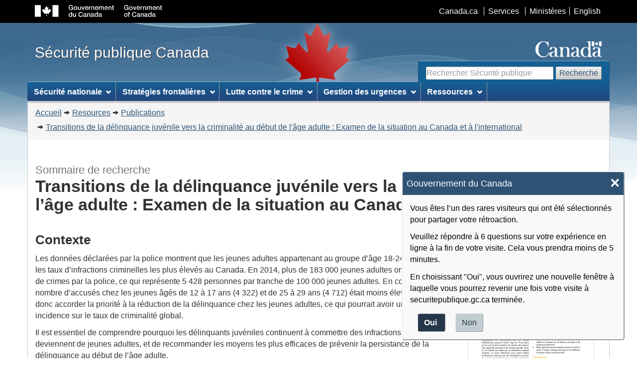

--- FILE ---
content_type: text/html; charset=utf-8
request_url: https://www.securitepublique.gc.ca/cnt/rsrcs/pblctns/2017-s014/index-fr.aspx
body_size: 10279
content:


<!DOCTYPE html>
<!--[if lt IE 9]><html class="no-js lt-ie9" lang="fr" dir="ltr"><![endif]-->
<!--[if gt IE 8]><!-->
<html class="no-js" lang="fr" dir="ltr">
<!--<![endif]-->

<!-- Server: V1006Z0001 -->

<!-- v4.0.27.1 - 2019-01-11 -->


<head>
	<meta charset="utf-8" />
	<meta name="viewport" content="width=device-width, initial-scale=1" />
	<meta name="description" content="Les données déclarées par la police montrent que les jeunes adultes appartenant au groupe d’âge 18 24 ans affichent les taux d’infractions criminelles les plus élevés au Canada." />
	<meta name="dcterms.title" content="Sommaire de recherche- Transitions de la délinquance juvénile vers la criminalité au début de l’âge adulte : Examen de la situation au Canada et à l’international" />
	<meta name="dcterms.issued" content="2018-12-21" />
	<meta name="dcterms.modified" content="2022-07-25" />
	<meta name="keywords" content="Sommaire de recherche - Transitions de la délinquance juvénile vers la criminalité au début de l’âge adulte : Examen de la situation au Canada et à l’international" />
	<meta name="dcterms.subject" content="Transitions de la délinquance juvénile vers la criminalité au début de l’âge adulte : Examen de la situation au Canada et à l’international" />
	<meta name="dcterms.language" title="ISO639-2" content="fra" />
<title>
	Sommaire de recherche- Transitions de la délinquance juvénile vers la criminalité au début de l’âge adulte : Examen de la situation au Canada et à l’international
</title>

    <!-- Adobe Analytics header -->
    <!-- Version 2, staging -->    
    
    <!-- Version 2, prod -->    
    

    <!-- Version 3, staging -->
    
    <!-- Version 3, prod -->
    <script src="//assets.adobedtm.com/be5dfd287373/0127575cd23a/launch-f7c3e6060667.min.js"></script>
    <!-- END of Adobe Analytics header -->

    <!--[if gte IE 9 | !IE ]><!-->
    <link href="/dist/assets/favicon.ico" rel="icon" type="image/x-icon" /><link rel="stylesheet" href="/dist/css/wet-boew.min.css" />
    <!--<![endif]-->

    <!-- GC Invitation Manager -->
    <link rel="stylesheet" href="/dist/Invitation-manager/Overlay.css" /><link rel="stylesheet" href="/css/custom.css" />

<!-- ucStyleSheetStandard START -->

<link rel="stylesheet" href="/dist/css/theme.min.css">
    
<!--[if lt IE 9]>
    <link href="/dist/assets/favicon.ico" rel="shortcut icon" />
    <link rel="stylesheet" href="/dist/css/ie8-wet-boew.min.css" />
    <link rel="stylesheet" href="/dist/css/ie8-theme.min.css" />
    <script src="https://ajax.googleapis.com/ajax/libs/jquery/1.11.1/jquery.min.js"></script>
    <script src="/dist/js/ie8-wet-boew.min.js"></script>
<![endif]-->

<!-- ucStyleSheetStandard END -->

    <noscript>
        <link rel="stylesheet" href="/dist/css/noscript.min.css" />
    </noscript>

<meta name="dcterms.creator" content="Sécurité publique Canada" /><meta name="dcterms.service" content="ps-sp" /><meta name="dcterms.accessRights" content="2" /></head>
<body vocab="http://schema.org/" typeof="WebPage">
    <ul id="wb-tphp">
        <li class="wb-slc">
            <a class="wb-sl" href="#wb-cont">Passer au contenu principal</a>
        </li>
        <li class="wb-slc visible-sm visible-md visible-lg">
            <a class="wb-sl" href="#wb-info">Passer à « À propos de ce site »</a>
        </li>
        
    </ul>

    

<!-- ucHeaderStandard START -->

<header role="banner">
    <div id="wb-bnr">
        <div id="wb-bar">
            <div class="container">
                <div class="row">
                    <object id="gcwu-sig" type="image/svg+xml" tabindex="-1" role="img" data="/dist/assets/sig-fr.svg" aria-label="Gouvernement du Canada"></object>
                    <ul id="gc-bar" class="list-inline">
                        <li><a href="http://www.canada.ca/fr/index.html" rel="external">Canada.ca</a></li>
                        <li><a href="http://www.canada.ca/fr/services/index.html" rel="external">Services</a></li>
                        <li><a href="http://www.canada.ca/fr/gouv/min/index.html" rel="external">Ministères</a></li>
                        <li id="wb-lng">
                            <h2>Sélection de la langue</h2>
                            <ul class="list-inline">
                                <li><a lang="en" href="http://publicsafety.gc.ca/cnt/rsrcs/pblctns/2017-s014/index-en.aspx">English</a></li>
                            </ul>
                        </li>
                    </ul>
                    <section class="wb-mb-links col-xs-12 visible-sm visible-xs" id="wb-glb-mn">
                        <h2>Recherche et menus</h2>
                        <ul class="pnl-btn list-inline text-right">
                            <li><a href="#mb-pnl" title="Recherche et menus" aria-controls="mb-pnl" class="overlay-lnk btn btn-sm btn-default" role="button"><span class="glyphicon glyphicon-search"><span class="glyphicon glyphicon-th-list"><span class="wb-inv">Recherche et menus</span></span></span></a></li>
                        </ul>
                        <div id="mb-pnl"></div>
                    </section>
                </div>
            </div>
        </div>
        <div class="container">
            <div class="row">
                <div id="wb-sttl" class="col-md-5">
                    <a href="/index-fr.aspx">
                        <span>Sécurité publique Canada</span>
                    </a>
                </div>
                <object id="wmms" type="image/svg+xml" tabindex="-1" role="img" data="/dist/assets/wmms.svg" aria-label="Symbole du gouvernement du Canada"></object>
                <!-- Search Section (updated on Monday August 16, 2021) -->
                <section id="wb-srch" class="visible-md visible-lg">
                    <h2>Recherche</h2>
                <form action="https://www.canada.ca/fr/securite-publique-canada/rechercher.html?#wb-land" method="get" role="search" class="form-inline">
                    <div class="form-group">
                        <input id="wb-srch-q" class="wb-srch-q form-control" name="q" type="search" value="" size="27" maxlength="150" placeholder="Rechercher Sécurité publique">
                    </div>
                        <button type="submit" id="wb-srch-sub" class="btn btn-default">Recherche</button>
                </form>
                    <!-- <form action="https://recherche-search.gc.ca/rGs/s_r?#wb-land" method="get" role="search" class="form-inline"> -->
                        <!-- <div class="form-group"> -->
                            <!-- <label for="wb-srch-q">Recherchez le site Web</label> -->
                            <!-- <input name="cdn" value="canada" type="hidden"/> -->
                            <!-- <input name="st" value="a" type="hidden"/> -->
                            <!-- <input name="num" value="10" type="hidden"/> -->
                            <!-- <input name="langs" value="fra" type="hidden"/> -->
                            <!-- <input name="st1rt" value="0" type="hidden"> -->
                            <!-- <input name="s5bm3ts21rch" value="x" type="hidden"/> -->
                            <!-- <input name="1s_s3t2s21rch" value="securitepublique.gc.ca" type="hidden"/> -->
                            <!-- <input id="wb-srch-q" class="wb-srch-q form-control" name="as_q" type="search" value="" size="27" maxlength="150" placeholder="Rechercher dans Canada.ca"/> -->
                        <!-- </div> -->
                        <!-- <button type="submit" id="wb-srch-sub" class="btn btn-default">Recherche</button> -->
                    <!-- </form> -->
                </section>
            </div>
        </div>
    </div>

    

<!-- ucNavigationMenu START -->

<nav role="navigation" id="wb-sm" data-trgt="mb-pnl" class="wb-menu visible-md visible-lg" typeof="SiteNavigationElement">
    <h2 class="wb-inv">Menu des sujets</h2>
    <div class="container nvbar">
        <div class="row">
            <ul class="list-inline menu">
                        
                
                
                        <li>
                            <a href="#section0" class="item">Sécurité nationale</a>
                            <ul class="sm list-unstyled" id="section0" role="menu">
                                
                                        <li><a href="/cnt/ntnl-scrt/cntr-trrrsm/index-fr.aspx">Lutte contre le terrorisme</a></li>
                                    
                                        <li><a href="/cnt/ntnl-scrt/crss-cltrl-rndtbl/index-fr.aspx">Connexion avec les collectivités canadiennes</a></li>
                                    
                                        <li><a href="/cnt/ntnl-scrt/cntr-trrrsm/cntr-prlfrtn/index-fr.aspx">La lutte contre la prolifération</a></li>
                                    
                                        <li><a href="/cnt/ntnl-scrt/crtcl-nfrstrctr/index-fr.aspx">Infrastructures essentielles</a></li>
                                    
                                        <li><a href="/cnt/ntnl-scrt/cbr-scrt/index-fr.aspx">Cybersécurité</a></li>
                                    
                                        <li><a href="/cnt/ntnl-scrt/frgn-ntrfrnc/index-fr.aspx">Ingérence étrangère</a></li>
                                    

                                <li class="slflnk"><a href="/cnt/ntnl-scrt/index-fr.aspx">Sécurité nationale – Autres</a></li>
                            </ul>
                        </li>
                    
                        <li>
                            <a href="#section1" class="item">Stratégies frontalières</a>
                            <ul class="sm list-unstyled" id="section1" role="menu">
                                
                                        <li><a href="https://www.canada.ca/fr/services/defense/securiserfrontiere/renforcer-securite-frontaliere.html">Renforcer la sécurité frontalière</a></li>
                                    
                                        <li><a href="https://www.canada.ca/fr/services/defense/securiserfrontiere/renforcer-securite-frontaliere/securiser-frontiere-canado-americaine-ce-jour.html">Sécuriser la frontière canado-américaine</a></li>
                                    
                                        <li><a href="/cnt/brdr-strtgs/prclrnc/index-fr.aspx">Précontrôle au Canada et aux États Unis</a></li>
                                    

                                <li class="slflnk"><a href="/cnt/brdr-strtgs/index-fr.aspx">Stratégies frontalières – Autres</a></li>
                            </ul>
                        </li>
                    
                        <li>
                            <a href="#section2" class="item">Lutte contre le crime</a>
                            <ul class="sm list-unstyled" id="section2" role="menu">
                                
                                        <li><a href="/cnt/cntrng-crm/plcng/index-fr.aspx">Services de police</a></li>
                                    
                                        <li><a href="/cnt/cntrng-crm/crm-prvntn/index-fr.aspx">Prévention du crime</a></li>
                                    
                                        <li><a href="/cnt/cntrng-crm/crrctns/index-fr.aspx">Services correctionnels et justice pénale</a></li>
                                    
                                        <li><a href="/cnt/cntrng-crm/rgnzd-crm/index-fr.aspx">Crime organisé</a></li>
                                    
                                        <li><a href="/cnt/cntrng-crm/llgl-drgs/index-fr.aspx">Drogues illégales</a></li>
                                    
                                        <li><a href="/cnt/cntrng-crm/chld-sxl-xplttn-ntrnt/index-fr.aspx">L'exploitation sexuelle des enfants sur Internet</a></li>
                                    
                                        <li><a href="/cnt/cntrng-crm/hmn-trffckng/index-fr.aspx">La traite des personnes</a></li>
                                    
                                        <li><a href="/cnt/cntrng-crm/hmn-smgglng/index-fr.aspx">Le passage des clandestins</a></li>
                                    
                                        <li><a href="/cnt/cntrng-crm/frrms/index-fr.aspx">Les armes à feu</a></li>
                                    
                                        <li><a href="/cnt/cntrng-crm/gn-crm-frrms/index-fr.aspx">Violence liée aux armes à feu et aux gangs</a></li>
                                    
                                        <li><a href="/cnt/cntrng-crm/nt-mny-lndrng/index-fr.aspx">Crimes financiers</a></li>
                                    
                                        <li><a href="/cnt/cntrng-crm/frcd-lbr-cndn-spply-chns/index-fr.aspx">Travail forcé dans les chaînes d'approvisionnement canadiennes</a></li>
                                    
                                        <li><a href="/cnt/bt/mmrl-grnt-prgrm/index-fr.aspx">Programme de subvention commémoratif pour les premiers répondants</a></li>
                                    

                                <li class="slflnk"><a href="/cnt/cntrng-crm/index-fr.aspx">Lutte contre le crime – Autres</a></li>
                            </ul>
                        </li>
                    
                        <li>
                            <a href="#section3" class="item">Gestion des urgences</a>
                            <ul class="sm list-unstyled" id="section3" role="menu">
                                
                                        <li><a href="/cnt/mrgnc-mngmnt/dsstr-prvntn-mtgtn/index-fr.aspx">Prévention et atténuation des catastrophes</a></li>
                                    
                                        <li><a href="/cnt/mrgnc-mngmnt/mrgnc-prprdnss/index-fr.aspx">Protection civile</a></li>
                                    
                                        <li><a href="/cnt/mrgnc-mngmnt/rspndng-mrgnc-vnts/index-fr.aspx">Intervention en cas de situation d'urgence</a></li>
                                    
                                        <li><a href="/cnt/mrgnc-mngmnt/rcvr-dsstrs/index-fr.aspx">Rétablissement à la suite de catastrophes</a></li>
                                    
                                        <li><a href="/cnt/bt/mmrl-grnt-prgrm/index-fr.aspx">Programme de subvention commémoratif pour les premiers répondants</a></li>
                                    

                                <li class="slflnk"><a href="/cnt/mrgnc-mngmnt/index-fr.aspx">Gestion des urgences – Autres</a></li>
                            </ul>
                        </li>
                    
                        <li>
                            <a href="#section4" class="item">Ressources</a>
                            <ul class="sm list-unstyled" id="section4" role="menu">
                                
                                        <li><a href="/cnt/trnsprnc/cts-rgltns/index-fr.aspx">Lois et règlements</a></li>
                                    
                                        <li><a href="/cnt/rsrcs/cndn-dsstr-dtbs/index-fr.aspx">Base de données canadienne sur les catastrophes</a></li>
                                    
                                        <li><a href="/cnt/rsrcs/fndng-prgrms/index-fr.aspx">Programmes de financement</a></li>
                                    
                                        <li><a href="/cnt/rsrcs/hlp-fr.aspx">Aide</a></li>
                                    
                                        <li><a href="/cnt/rsrcs/lbrr/index-fr.aspx">Bibliothèque et Centre d'information</a></li>
                                    
                                        <li><a href="/cnt/nws/pht-gllr/index-fr.aspx">Galerie multimédia</a></li>
                                    
                                        <li><a href="/cnt/nws/nws-rlss/index-fr.aspx">Communiqués</a></li>
                                    
                                        <li><a href="/cnt/rsrcs/pblctns/index-fr.aspx">Publications et rapports</a></li>
                                    
                                        <li><a href="/cnt/rsrcs/svc-stndrds-tpp/index-fr.aspx">Normes de service relatives aux programmes de paiements de transfert</a></li>
                                    

                                <li class="slflnk"><a href="/cnt/rsrcs/index-fr.aspx">Ressources – Autres</a></li>
                            </ul>
                        </li>
                    

            </ul>
        </div>
    </div>
</nav>

<!-- ucNavigationMenu END -->

    

<!-- ucHeaderBreadCrumb START -->

<nav role="navigation" id="wb-bc" property="breadcrumb">
    <h2>Vous êtes ici :</h2>
    <div class="container">
        <div class="row">
            <ol class="breadcrumb">
                <li><a href="/index-fr.aspx">Accueil</a></li><li><a href="/cnt/rsrcs/index-fr.aspx">Resources</a></li><li><a href="/cnt/rsrcs/pblctns/index-fr.aspx">Publications</a></li><li><a href="/cnt/rsrcs/pblctns/2017-s014/index-fr.aspx">Transitions de la délinquance juvénile vers la criminalité au début de l'âge adulte : Examen de la situation au Canada et à l'international</a></li>
            </ol>
        </div>
    </div>
</nav>

<!-- ucHeaderBreadCrumb END -->
    
</header>

<!-- ucHeaderStandard END -->

    
    
    <main role="main" property="mainContentOfPage" class="container" id="wb-cont">
        
  
      <h1><small>Sommaire de recherche</small><br>
        Transitions de la délinquance juvénile vers la criminalité au début de l’âge adulte : Examen de la situation au Canada et à l’international</h1>
      <div class="col-md-3 text-center pull-right mrgn-tp-md mrgn-lft-md"> <a href="2017-s014-fr.pdf" class="thumbnail"> <img src="2017-s014-fr.png" alt="" class="img-responsive" /><span class="wb-inv">Sommaire de recherche - Transitions de la délinquance juvénile vers la criminalité au début de l’âge adulte : Examen de la situation au Canada et à l’international</span> Version PDF (106&nbsp;Ko) </a> </div>
      <h2>Contexte</h2>
      <p>Les données déclarées par la police montrent que les jeunes adultes appartenant au groupe d&rsquo;âge 18‑24&nbsp;ans affichent les taux d&rsquo;infractions criminelles les plus élevés au Canada. En&nbsp;2014, plus de 183&nbsp;000&nbsp;jeunes adultes ont été accusés de crimes par la police, ce qui représente 5&nbsp;428&nbsp;personnes par tranche de 100&nbsp;000&nbsp;jeunes adultes. En comparaison, le nombre d&rsquo;accusés chez les jeunes âgés de 12&nbsp;à 17&nbsp;ans (4&nbsp;322) et de 25&nbsp;à 29&nbsp;ans (4&nbsp;712) était moins élevé. Il faudra donc accorder la priorité à la réduction de la délinquance chez les jeunes adultes, ce qui pourrait avoir une grande incidence sur le taux de criminalité global.</p>
      <p>Il est essentiel de comprendre pourquoi les délinquants juvéniles continuent à commettre des infractions quand ils deviennent de jeunes adultes, et de recommander les moyens les plus efficaces de prévenir la persistance de la délinquance au début de l&rsquo;âge adulte.</p>
      <h2>Méthode</h2>
      <p>Le rapport examine en détail les études longitudinales les plus pertinentes menées au Canada et mentionne brièvement certaines des constatations les plus pertinentes découlant d&rsquo;études longitudinales menées dans d&rsquo;autres pays. On a effectué une étude longitudinale en commençant par les années d&rsquo;adolescence jusqu&rsquo;au moins l&rsquo;âge de 24&nbsp;ans parce qu&rsquo;en vertu du droit canadien, les dossiers des mineurs sont supprimés au terme d&rsquo;une certaine période. Ainsi, si l&rsquo;on entame les études par un échantillon composé d&rsquo;adultes, on ferait abstraction d&rsquo;un grand nombre d&rsquo;infractions commises par des délinquants juvéniles. Les études longitudinales basées sur des échantillons communautaires étaient préférables à celles fondées sur des échantillons de délinquants parce que des échantillons initialement constitués de non-délinquants permettaient d&rsquo;extraire naturellement des échantillons représentatifs de délinquants, et que l&rsquo;on pouvait ainsi déterminer avec plus d&rsquo;exactitude la prévalence de la délinquance juvénile. </p>
      <p>La revue de la littérature a permis de répondre à des questions clés relatives à la transition de la délinquance juvénile vers la criminalité au début de l&rsquo;âge adulte.</p>
      <p>Les questions clés sont les suivantes&nbsp;:</p>
      <ul>
        <li>Quelle proportion de délinquants juvéniles jusqu&rsquo;à l&rsquo;âge de 17&nbsp;ans deviennent de jeunes délinquants adultes entre 18&nbsp;et 24&nbsp;ans?</li>
        <li>Dans quelle mesure observe-t-on une continuité dans les types de crimes, plutôt qu&rsquo;une diversité des infractions commises?</li>
        <li>Dans quelle mesure peut-on prédire la probabilité de persistance de la délinquance au début de l&rsquo;âge adulte en se basant sur le profil de la carrière criminelle?</li>
        <li>Dans quelle mesure peut-on prédire les différents aspects de la carrière criminelle d&rsquo;un jeune adulte à partir des infractions commises à l&rsquo;adolescence, par exemple la fréquence des infractions, la durée de la carrière criminelle et le coût des infractions?</li>
        <li>Dans quelle mesure peut-on prédire la probabilité de persistance de la délinquance au début de l&rsquo;âge adulte en se basant sur les facteurs de risque et de protection antérieurs?</li>
        <li>Dans quelle mesure les résultats varient-ils selon le genre, l&rsquo;origine ethnique/nationale et les différents contextes locaux ou provinciaux?</li>
      </ul>
      <h2>Constatations</h2>
      <p>Des études longitudinales menées au Canada et à l&rsquo;international montrent que&nbsp;: (1)&nbsp;les délinquants juvéniles condamnés sont beaucoup plus susceptibles que ceux qui n&rsquo;ont pas été condamnés comme délinquants juvéniles d&rsquo;être reconnus coupables d&rsquo;infractions comme jeunes adultes; et (2)&nbsp;la majorité des délinquants juvéniles reconnus coupables seront condamnés de nouveau comme jeunes adultes. L&rsquo;impulsivité précoce, les compétences parentales faibles, les facteurs de stress familiaux, la séparation de l&rsquo;enfant et des parents, les fréquentations antisociales et les attitudes antisociales permettent de prédire la persistance de la délinquance. Les délinquants autochtones sont relativement plus susceptibles de persister dans la délinquance au début de l&rsquo;âge adulte que les délinquants non autochtones, et les facteurs de risque de la persistance sont relativement différents pour les délinquants autochtones et non autochtones. Les problèmes financiers et les pairs antisociaux sont d&rsquo;importants facteurs de risque chez les jeunes délinquants autochtones.</p>
      <p>Si les études internationales révèlent que la probabilité de persistance chez les jeunes adultes augmente avec le nombre d&rsquo;infractions commises avant la majorité, les études canadiennes tirent des conclusions mitigées quant à savoir si l&rsquo;apparition de la délinquance à un jeune âge permet de prédire la persistance de la délinquance au début de l&rsquo;âge adulte. Il faudra mener davantage de recherches sur la valeur prédictive des infractions commises plus ou moins tard pendant les années d&rsquo;adolescence.</p>
      <p>Les études longitudinales menées au Canada et à l&rsquo;international montrent que le coût de la délinquance juvénile permet de prédire le coût de la délinquance au début de l&rsquo;âge adulte au chapitre des services correctionnels liés aux décisions rendues, mais pas des coûts liés aux victimes.</p>
      <h2>Répercussions</h2>
      <p>Au Canada, davantage de recherches sont requises pour évaluer dans quelle mesure l&rsquo;apparition de la délinquance à un jeune âge permet de prédire la persistance de la délinquance au début de l&rsquo;âge adulte, et dans quelle mesure un type particulier d&rsquo;infractions commises à un jeune âge permet de prédire un type particulier d&rsquo;infractions à l&rsquo;âge adulte. Il faudra également mener davantage d&rsquo;études canadiennes sur les facteurs de risque et les outils d&rsquo;évaluation des risques/besoins qui permettent de prédire la persistance de la délinquance, mais plus particulièrement sur les facteurs de protection permettant de prévenir la continuation du comportement délinquant à l&rsquo;âge adulte. Enfin, il manque des recherches sur les infractions autodéclarées, la délinquance chez les femmes, la délinquance chez les Autochtones et la prévision des coûts de la carrière criminelle des jeunes adultes.</p>
      <p>Il serait utile d&rsquo;analyser de nouveau les études longitudinales canadiennes afin de mieux comprendre la transition de la délinquance juvénile vers la criminalité au début de l&rsquo;âge adulte. Idéalement, il faudrait mener une nouvelle étude longitudinale sur l&rsquo;évolution de la délinquance au Canada, de préférence dans une grande ville. L&rsquo;on pourrait aussi recueillir des renseignements sur la délinquance dans le cadre d&rsquo;une étude longitudinale canadienne existante qui porte sur les enfants et les jeunes.<strong> </strong></p>
      <h2>Recommandations</h2>
      <p>Au Canada, il faudrait mettre en œuvre des programmes efficaces afin de prévenir la transition de la délinquance juvénile vers la criminalité au début de l&rsquo;âge adulte. On pourrait aussi mettre à l&rsquo;essai de nouvelles méthodes pour traiter les cas des jeunes délinquants adultes. Voici quelques possibilités&nbsp;: (1)&nbsp;augmenter l&rsquo;âge minimal de comparution devant les tribunaux pour adultes; (2)&nbsp;appliquer un «&nbsp;rabais pour des raisons de maturité&nbsp;» aux jeunes délinquants adultes, en leur imposant des sanctions moins sévères si leur jugement témoigne de leur immaturité; (3)&nbsp;créer des tribunaux spéciaux pour les jeunes délinquants adultes; (4)&nbsp;créer des établissements correctionnels spéciaux pour les jeunes délinquants adultes; et (5)&nbsp;recourir au dépistage et à l&rsquo;évaluation des risques/besoins des jeunes délinquants adultes, afin d&rsquo;évaluer leurs facteurs de risque et de protection ainsi que leurs fonctions d&rsquo;exécution. </p>
      <h2>Source</h2>
      <ul>
        <li> Farrington, D.&nbsp;P. (2017). <em>Transition de la délinquance juvénile vers la criminalité au début de l&rsquo;âge adulte&nbsp;: Examen de la situation au Canada et à l&rsquo;international</em>. Ottawa&nbsp;: Sécurité publique Canada. </li>
      </ul>
      <h2>Sources additionnelles</h2>
      <ul>
        <li>Farrington, D. P. (2017). <em>Transition de la délinquance juvénile vers la criminalité au début de l&rsquo;âge adulte&nbsp;: Examen de la situation au Canada et à l&rsquo;international – Résumé de recherche</em>. Ottawa&nbsp;: Sécurité publique Canada</li>
      </ul>
      <div class="well well-sm small mrgn-tp-xl">
        <p>Pour obtenir davantage de renseignements sur la recherche effectuée au Secteur de la sécurité communautaire et de la réduction du crime de Sécurité publique Canada, pour obtenir une copie du rapport de recherche complet, ou pour être inscrit à notre liste de distribution, veuillez communiquer avec&nbsp;:<br />
          Division de la recherche, Sécurité publique Canada <br />
          340, avenue Laurier Ouest<br />
          Ottawa, Ontario  K1A 0P8<br />
          <a href="mailto:PS.CPBResearch-RechercheSPC.SP@ps-sp.gc.ca">PS.CPBResearch-RechercheSPC.SP@ps-sp.gc.ca</a></p>
        <p>Les sommaires de recherche sont produits pour le Secteur de la sécurité communautaire et de la réduction du crime, Sécurité publique Canada. Les opinions exprimées dans le présent sommaire sont celles des auteurs et ne reflètent pas nécessairement celles de Sécurité publique Canada.</p>
      </div>
    

        
        

        <div class="clearfix"></div>

        <dl id="wb-dtmd">
			<dt>Date de modification : </dt>
			<dd><time property="dateModified">2022-07-25</time></dd>
		</dl> 
        
         
    </main>

    

<!-- ucFooterStandard START -->

<footer role="contentinfo" id="wb-info" class="visible-sm visible-md visible-lg wb-navcurr">
    <div class="container">
        <nav role="navigation">
            <h2>À propos de ce site</h2>
            <ul id="gc-tctr" class="list-inline">
                <li><a rel="license" href="https://www.securitepublique.gc.ca/cnt/ntcs/trms-fr.aspx">Avis</a></li>
                <li><a href="https://www.securitepublique.gc.ca/cnt/trnsprnc/index-fr.aspx">Transparence</a></li>
            </ul>
            <div class="row">
                
                
                        <section class="col-sm-3">            
                            <h3>À propos de nous</h3>
                            <ul class="list-unstyled">

                            
                                    <li><a href="/cnt/bt/dpt-mnstr-fr.aspx">Sous-ministre</a></li>
                                
                                    <li><a href="/cnt/bt/ssct-dpt-mnstr-fr.aspx">Sous-ministres déléguées</a></li>
                                
                                    <li><a href="/cnt/rsrcs/pblctns/index-fr.aspx?t=dprtmntl">Rapports du Ministère</a></li>
                                
                                    <li><a href="/cnt/bt/index-fr.aspx">À propos de nous – Autres</a></li>
                                

                            </ul>
                        </section>
                    
                        <section class="col-sm-3">            
                            <h3>Nouvelles</h3>
                            <ul class="list-unstyled">

                            
                                    <li><a href="/cnt/nws/nws-rlss/index-fr.aspx">Communiqués</a></li>
                                
                                    <li><a href="/cnt/nws/pht-gllr/index-fr.aspx">Galerie multimédia</a></li>
                                
                                    <li><a href="/cnt/nws/spchs/index-fr.aspx">Discours</a></li>
                                
                                    <li><a href="/cnt/nws/index-fr.aspx">Communiqués – Autres</a></li>
                                

                            </ul>
                        </section>
                    
                        <section class="col-sm-3">            
                            <h3>Contactez-nous</h3>
                            <ul class="list-unstyled">

                            
                                    <li><a href="/cnt/bt/cntct-fr.aspx#md">Médias</a></li>
                                
                                    <li><a href="/cnt/bt/crrs/index-fr.aspx">Carrières</a></li>
                                
                                    <li><a href="/cnt/bt/cntct-fr.aspx">Contactez-nous – Autres</a></li>
                                

                            </ul>
                        </section>
                    
                        <section class="col-sm-3">            
                            <h3>Restez branché</h3>
                            <ul class="list-unstyled">

                            
                                    <li><a href="/cnt/sty-cnnctd/index-fr.aspx#fcbk">Facebook</a></li>
                                
                                    <li><a href="/cnt/sty-cnnctd/index-fr.aspx#twttr">X</a></li>
                                
                                    <li><a href="/cnt/sty-cnnctd/index-fr.aspx#ytb">YouTube</a></li>
                                
                                    <li><a href="/cnt/sty-cnnctd/index-fr.aspx#rss">RSS</a></li>
                                
                                    <li><a href="/cnt/sty-cnnctd/index-fr.aspx">Restez branché – Autres</a></li>
                                

                            </ul>
                        </section>
                    
            </div>
        </nav>
    </div>
    <div id="gc-info">
        <div class="container">
            <nav role="navigation">
                <h2>Pied de page du gouvernement du Canada</h2>
                <ul class="list-inline">
                    <li><a href="http://canadiensensante.gc.ca"><span>Santé</span></a></li>
                    <li><a href="http://voyage.gc.ca"><span>Voyage</span></a></li>
                    <li><a href="http://www.servicecanada.gc.ca/fra/accueil.shtml"><span>Service Canada</span></a></li>
                    <li><a href="http://www.guichetemplois.gc.ca"><span>Emplois</span></a></li>
                    <li><a href="https://www.budget.canada.ca/"><span>Économie</span></a></li>
                    <li id="canada-ca"><a href="http://www.canada.ca/fr/index.html">Canada.ca</a></li>
                </ul>
            </nav>
        </div>
    </div>
</footer>

<!-- ucFooterStandard END -->
    
    <!--[if gte IE 9 | !IE ]><!-->
    <!--<script src="https://ajax.googleapis.com/ajax/libs/jquery/2.1.1/jquery.min.js"></script>-->
    <script src="https://ajax.googleapis.com/ajax/libs/jquery/2.2.4/jquery.min.js"></script>
    <script src="/dist/js/wet-boew.min.js"></script>
    <!--<![endif]-->
    <!--[if lt IE 9]>
    <script src="/dist/js/ie8-wet-boew2.min.js"></script>
    <![endif]-->

    
    <!-- survey -->
        

    

    <!-- Adobe Analytics footer -->
    <script type="text/javascript">_satellite.pageBottom();</script>
    
    <!-- GC Invitation Manager -->
    <script src="/dist/Invitation-manager/Overlay.js"></script>
    <script src="/dist/Invitation-manager/InvitationManager.js"></script>

</body>
</html>


--- FILE ---
content_type: text/css
request_url: https://www.securitepublique.gc.ca/css/custom.css
body_size: 1804
content:
/* ///////////////////\\\\\\\\\\\\\\\\\\\ */
/*  Framework Override - USE SPARINGLY!  */ 
/* \\\\\\\\\\\\\\\\\\\/////////////////// */

@media (min-width: 768px) {
	.dl-horizontal dt {
		border-top: 1px solid #ccc;
		padding: 10px 10px 10px 0;
		text-align: left;
		white-space: normal;
	}
	.dl-horizontal dd {
		border-top: 1px solid #ccc;
		margin-bottom: 3px;
		margin-left: 160px;
		padding: 10px 10px 10px 0;
	}
	.dl-horizontal dt + dd {
		padding-bottom: 0;
	}
}

form .form-group legend {
    border: 0 !important;
    font-size: inherit !important;
    font-weight: bold;
    margin-bottom: 0px;
}

/* ---- Stick a navigation element to the top of the page ---- */
	@media screen and (min-width: 992px) {
	.ps-sticky-top {
		position: sticky;
		position: -webkit-sticky;
		top: 0;
	}
}

/* ---- Provisional - Subway feature ---- */
	.gc-subway.provisional:not(.gc-subway-index) {
		/*
		border: 4px solid #26374a;
		border-radius: 6px;
		*/
		margin: 2em 0 0 .5em;
		padding-bottom: 1em;
		position: relative
	}
	.gc-subway.provisional:not(.gc-subway-index) ul {
		clear: both;
		list-style: none;
		margin-bottom: 0;
		margin-left: -.685em;
		padding-left: .5em
	}
	.gc-subway.provisional:not(.gc-subway-index) ul li {
		border-left: 4px solid #26374a;
		line-height: 1.25em;
		padding-bottom: 1.25em;
		padding-left: 1em;
		position: relative
	}
	.gc-subway.provisional:not(.gc-subway-index) ul li:last-child {
		border-left-color: transparent;
		padding-bottom: 0
	}
	.gc-subway.provisional:not(.gc-subway-index) ul li a {
		display: inline-block
	}
	.gc-subway.provisional:not(.gc-subway-index) ul li a::before {
		background-color: #26374a;
		border: 3px solid #26374a;
		border-radius: 50%;
		-webkit-box-shadow: 0 0 0 10px #fff inset;
		box-shadow: 0 0 0 10px #fff inset;
		content: "";
		height: 1.2em;
		left: -.7em;
		position: absolute;
		top: 0;
		-webkit-transition: -webkit-box-shadow .25s ease;
		transition: -webkit-box-shadow .25s ease;
		transition: box-shadow .25s ease;
		transition: box-shadow .25s ease, -webkit-box-shadow .25s ease;
		width: 1.2em
	}
	.gc-subway.provisional:not(.gc-subway-index) ul li a.active {
		color: #333;
		cursor: default;
		text-decoration: none
	}
	.gc-subway.provisional:not(.gc-subway-index) ul li a.active::before {
		-webkit-box-shadow: 0 0 0 10px #26374a inset;
		box-shadow: 0 0 0 10px #26374a inset
	}
	.gc-subway.provisional:not(.gc-subway-index) ul li a.active:focus, .gc-subway.provisional:not(.gc-subway-index) ul li a.active:hover {
		color: #333;
		text-decoration: none
	}
	.gc-subway.provisional:not(.gc-subway-index) ul li a:not(.active):focus::before, .gc-subway.provisional:not(.gc-subway-index) ul li a:not(.active):hover::before {
		-webkit-box-shadow: 0 0 0 4px #fff inset;
		box-shadow: 0 0 0 4px #fff inset
	}
	.gc-subway.provisional:not(.gc-subway-index) ul li ul {
		margin: 1em 0 0
	}
	.gc-subway.provisional:not(.gc-subway-index) ul li ul li:last-child {
		padding-bottom: 0
	}
	.gc-subway.provisional:not(.gc-subway-index) ul li ul.noline li {
		border-left-color: transparent
	}
	.gc-subway.provisional:not(.gc-subway-index) ul li ul.noline li::before {
		display: none
	}
	.gc-subway.provisional:not(.gc-subway-index) ul li ul.noline li a.active::after {
		background-color: #26374a;
		content: "";
		display: block;
		height: 4px;
		left: -1.75em;
		position: absolute;
		top: .5em;
		width: 1.125em
	}
	.gc-subway.provisional.gc-subway-index h2 {
		position: static
	}
	.gc-subway.provisional.gc-subway-index dl {
		margin-left: .5em
	}
	.gc-subway.provisional.gc-subway-index dl dd, .gc-subway.provisional.gc-subway-index dl dt {
		border-left: 4px solid #26374a;
		font-weight: 400;
		margin: 0;
		padding-left: 1em;
		position: relative
	}
	.gc-subway.provisional.gc-subway-index dl dd:last-of-type, .gc-subway.provisional.gc-subway-index dl dt:last-of-type {
		border-left-color: transparent;
		padding-bottom: 0
	}
	.gc-subway.provisional.gc-subway-index dl dt a::before {
		background-color: #26374a;
		border: 3px solid #26374a;
		border-radius: 50%;
		-webkit-box-shadow: 0 0 0 10px #fff inset;
		box-shadow: 0 0 0 10px #fff inset;
		content: "";
		height: 1.2em;
		left: -.7em;
		position: absolute;
		top: 0;
		-webkit-transition: -webkit-box-shadow .25s ease;
		transition: -webkit-box-shadow .25s ease;
		transition: box-shadow .25s ease;
		transition: box-shadow .25s ease, -webkit-box-shadow .25s ease;
		width: 1.2em
	}
	.gc-subway.provisional.gc-subway-index dl dd {
		padding-bottom: 1.25em;
		padding-top: .25em
	}
	.gc-subway-section hgroup p {
		display: none
	}
	.gc-subway-pagination {
		margin-bottom: 3em;
		margin-top: 3em
	}

	/*
		.clearfix:after,.clearfix:before,.gc-subway-landmark-end:after,.gc-subway-landmark-end:before{display:table;content:" "}.clearfix:after,.gc-subway-landmark-end:after{clear:both}

		.gc-subway.provisional:not(.gc-subway-index) h1{background-color:#fff;border-bottom:none;color:#555;float:left;font-size:1.3em;margin-left:-.5em;margin-right:.5em;margin-top:-.75em;padding:0 20px 10px 0}.gc-subway.provisional:not(.gc-subway-index) ul{padding-top:.25em}
		.gc-subway.provisional:not(.gc-subway-index) {
			border-color: transparent;
			display: none
		}
		.gc-subway.provisional:not(.gc-subway-index).no-blink {
			display: block
		}
		.no-js .gc-subway.provisional:not(.gc-subway-index), .wb-disable .gc-subway.provisional:not(.gc-subway-index) {
			display: block
		}
		.gc-subway.provisional:not(.gc-subway-index) hgroup {
			left: -.5em;
			position: absolute;
			top: -2em
		}
		.gc-subway.provisional:not(.gc-subway-index) hgroup h1 {
			clip: rect(1px,1px,1px,1px);
			height: 1px;
			margin: 0;
			overflow: hidden;
			position: absolute;
			width: 1px
		}
		.gc-subway.provisional:not(.gc-subway-index) ul li:last-child:has(ul) {
		border-left:4px solid #26374a;
		padding-bottom:1.25em
		}
		.gc-subway.provisional:not(.gc-subway-index) ul li:last-child:has(ul)::after {
		background-color:#26374a;
		bottom:0;
		content:"";
		height:4px;
		left:-.45em;
		position:absolute;
		width:.75em
		}
	*/

	.gc-subway-wrapper {
		float: right;
		width: calc(33.33% - .5em - 5px)
	}
	.gc-subway-section {
		padding-right: 30px;
		width: 66.66%
	}
	.gc-subway-section hgroup:first-of-type h1 {
		margin-top: 0
	}
	.gc-subway-section hgroup:first-of-type p {
		display: block;
		font-size: 1.25em;
		margin-bottom: 0
}




--- FILE ---
content_type: application/x-javascript
request_url: https://assets.adobedtm.com/be5dfd287373/0127575cd23a/0ed5ae0c6b62/RCdab6326d48db47d5859d32ea7e339e72-source.min.js
body_size: -29
content:
// For license information, see `https://assets.adobedtm.com/be5dfd287373/0127575cd23a/0ed5ae0c6b62/RCdab6326d48db47d5859d32ea7e339e72-source.js`.
_satellite.__registerScript('https://assets.adobedtm.com/be5dfd287373/0127575cd23a/0ed5ae0c6b62/RCdab6326d48db47d5859d32ea7e339e72-source.min.js', "_satellite.track(\"pageReset\");");